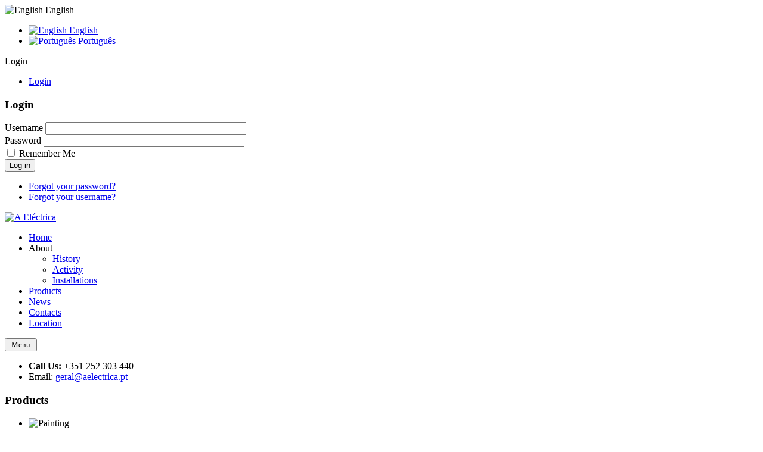

--- FILE ---
content_type: text/html; charset=utf-8
request_url: https://aelectrica.com/index.php/en/preparation-and-treatment/ovens
body_size: 13409
content:
    


<!DOCTYPE html>
<html  lang="en-gb">
<head>
    <base href="https://aelectrica.com/index.php/en/preparation-and-treatment/ovens" />
	<meta http-equiv="content-type" content="text/html; charset=utf-8" />
	<meta name="title" content="Ovens" />
	<meta name="description" content="Ovens.  Read more" />
	<meta name="generator" content="A Eléctrica" />
	<title>Ovens</title>
	<link href="https://aelectrica.com/index.php/en/preparation-and-treatment/ovens" rel="canonical" />
	<link href="/components/com_virtuemart/assets/css/vm-ltr-common.css?vmver=25bf228d" rel="stylesheet" type="text/css" />
	<link href="/components/com_virtuemart/assets/css/vm-ltr-site.css?vmver=25bf228d" rel="stylesheet" type="text/css" />
	<link href="/components/com_virtuemart/assets/css/vm-ltr-reviews.css?vmver=25bf228d" rel="stylesheet" type="text/css" />
	<link href="/components/com_virtuemart/assets/css/facebox.css?vmver=25bf228d" rel="stylesheet" type="text/css" />
	<link href="/templates/sj_revo/asset/bootstrap/css/bootstrap.min.css" rel="stylesheet" type="text/css" />
	<link href="/templates/sj_revo/css/system/sticky.css" rel="stylesheet" type="text/css" />
	<link href="/templates/sj_revo/css/template-blue.css" rel="stylesheet" type="text/css" />
	<link href="/templates/sj_revo/css/system/pattern.css" rel="stylesheet" type="text/css" />
	<link href="/templates/sj_revo/css/your_css.css" rel="stylesheet" type="text/css" />
	<link href="/templates/sj_revo/asset/bootstrap/css/bootstrap-select.css" rel="stylesheet" type="text/css" />
	<link href="/templates/sj_revo/asset/fonts/awesome/css/font-awesome.min.css" rel="stylesheet" type="text/css" />
	<link href="/templates/sj_revo/css/responsive.css" rel="stylesheet" type="text/css" />
	<link href="/templates/sj_revo/css/system/owl.carousel.css" rel="stylesheet" type="text/css" />
	<link href="http://fonts.googleapis.com/css?family=Open+Sans:400,600,400italic&amp;subset=latin,latin-ext" rel="stylesheet" type="text/css" />
	<link href="http://fonts.googleapis.com/css?family=Raleway:300,400,500,600,700,800,900&amp;subset=latin,latin-ext" rel="stylesheet" type="text/css" />
	<link href="/plugins/system/plg_sj_vm_quickview/assets/css/jquery.fancybox.css" rel="stylesheet" type="text/css" />
	<link href="/plugins/system/plg_sj_vm_quickview/assets/css/quickview.css" rel="stylesheet" type="text/css" />
	<link href="/modules/mod_sj_vm_search_pro/assets/css/styles.css" rel="stylesheet" type="text/css" />
	<link href="/modules/mod_sj_flat_menu/assets/css/styles-responsive.css" rel="stylesheet" type="text/css" />
	<link href="/modules/mod_sj_flat_menu/assets/css/styles.css" rel="stylesheet" type="text/css" />
	<link href="/media/mod_languages/css/template.css" rel="stylesheet" type="text/css" />
	<link href="/plugins/system/ytshortcodes/assets/css/shortcodes.css" rel="stylesheet" type="text/css" />
	<link href="https://aelectrica.com/plugins/system/ytshortcodes/assets/css/font-awesome.min.css" rel="stylesheet" type="text/css" />
	<style type="text/css">

			#cookiesck {
				position:fixed;
				left:0;
				right: 0;
				bottom: 0;
				z-index: 99;
				min-height: 30px;
				color: #eeeeee;
				background: rgba(0,0,0,0.5);
				box-shadow: #000 0 0 2px;
				text-align: center;
				font-size: 14px;
				line-height: 14px;
			}
			#cookiesck_text {
				padding: 10px 0;
				display: inline-block;
			}
			#cookiesck_buttons {
				float: right;
			}
			#cookiesck_readmore {
				float:right;
				padding:10px;
				border-radius: 3px;
			}
			#cookiesck_accept{
				float:left;
				padding:10px;
				margin: 1px;
				border-radius: 3px;
				background: #000;
				cursor: pointer;
				-webkit-transition: all 0.2s;
				transition: all 0.2s;
				border: 1px solid #404040;
			}
			#cookiesck_accept:hover{
				font-size: 120%;
			}
		.container{width:1200px}body, .my-account h3.modtitle, .chzn-single, .addtocart-button{font-family:Open Sans}h1,h2,h3, .readmore, .categories-module, .archive-module, .bs-title, .product-price, .sj-vm-filter, .PricesalesPrice, .availability, .item-link, .mc-totalproduct, .mc-totalprice, .shipping, .ltabs-tab, .follow-text, .slideshow, #meganavigator .item-link, #moonavigator .item-link, .wrap_breadcrumbs, .product-field-display, .media-body, .btn-hamburger, .item-deals, .sj-sp-cat, .PricediscountAmount{font-family:Raleway}
	</style>
	<script type="application/json" class="joomla-script-options new">{"csrf.token":"70897c7b6525b1be2e2989e4ede1cb1c","system.paths":{"root":"","base":""},"system.keepalive":{"interval":840000,"uri":"\/index.php\/en\/component\/ajax\/?format=json"}}</script>
	<script src="/media/jui/js/jquery.min.js?ca420779bb38008c81e2b1db6fe871c3" type="text/javascript"></script>
	<script src="/media/jui/js/jquery-noconflict.js?ca420779bb38008c81e2b1db6fe871c3" type="text/javascript"></script>
	<script src="/media/jui/js/jquery-migrate.min.js?ca420779bb38008c81e2b1db6fe871c3" type="text/javascript"></script>
	<script src="/components/com_virtuemart/assets/js/jquery-ui.min.js?vmver=1.9.2" type="text/javascript"></script>
	<script src="/components/com_virtuemart/assets/js/jquery.ui.autocomplete.html.js" type="text/javascript"></script>
	<script src="/components/com_virtuemart/assets/js/jquery.noconflict.js" type="text/javascript" async="async"></script>
	<script src="/components/com_virtuemart/assets/js/vmsite.js?vmver=25bf228d" type="text/javascript"></script>
	<script src="/components/com_virtuemart/assets/js/vmprices.js?vmver=25bf228d" type="text/javascript"></script>
	<script src="/components/com_virtuemart/assets/js/dynupdate.js?vmver=25bf228d" type="text/javascript"></script>
	<script src="/components/com_virtuemart/assets/js/facebox.js?vmver=25bf228d" type="text/javascript" defer="defer"></script>
	<script src="https://aelectrica.com/templates/sj_revo/asset/bootstrap/js/bootstrap.min.js" type="text/javascript"></script>
	<script src="https://aelectrica.com/templates/sj_revo/js/owl.carousel.js" type="text/javascript"></script>
	<script src="https://aelectrica.com/templates/sj_revo/js/sj-custom.js" type="text/javascript"></script>
	<script src="https://aelectrica.com/templates/sj_revo/asset/bootstrap/js/bootstrap-select.js" type="text/javascript"></script>
	<script src="https://aelectrica.com/templates/sj_revo/js/jquery.prettyPhoto.js" type="text/javascript"></script>
	<script src="https://aelectrica.com/templates/sj_revo/js/ytsticky.js" type="text/javascript"></script>
	<script src="https://aelectrica.com/templates/sj_revo/js/yt-script.js" type="text/javascript"></script>
	<script src="https://aelectrica.com/templates/sj_revo/menusys/class/mega/assets/jquery.megamenu.js" type="text/javascript"></script>
	<script src="https://aelectrica.com/templates/sj_revo/menusys/class/common/js/jquery.easing.1.3.js" type="text/javascript"></script>
	<script src="https://aelectrica.com/templates/sj_revo/menusys/class/common/js/gooeymenu.js" type="text/javascript"></script>
	<script src="/plugins/system/plg_sj_vm_quickview/assets/js/jquery.fancybox.js" type="text/javascript"></script>
	<script src="/media/system/js/core.js?ca420779bb38008c81e2b1db6fe871c3" type="text/javascript"></script>
	<!--[if lt IE 9]><script src="/media/system/js/polyfill.event.js?ca420779bb38008c81e2b1db6fe871c3" type="text/javascript"></script><![endif]-->
	<script src="/media/system/js/keepalive.js?ca420779bb38008c81e2b1db6fe871c3" type="text/javascript"></script>
	<script src="https://aelectrica.com/plugins/system/ytshortcodes/assets/js/prettify.js" type="text/javascript"></script>
	<script src="https://aelectrica.com/plugins/system/ytshortcodes/assets/js/shortcodes.js" type="text/javascript"></script>
	<script type="text/javascript">
//<![CDATA[ 
if (typeof Virtuemart === "undefined"){
	Virtuemart = {};}
vmSiteurl = 'https://aelectrica.com/' ;
Virtuemart.vmSiteurl = vmSiteurl;
vmLang = '&lang=en';
Virtuemart.vmLang = vmLang; 
vmLangTag = 'en';
Virtuemart.vmLangTag = vmLangTag;
Itemid = '&Itemid=2141';
Virtuemart.addtocart_popup = "0" ; 
vmCartText = '%2$s x %1$s was added to your cart.' ;
vmCartError = 'There was an error while updating your cart.' ;
usefancy = false; //]]>
jQuery(document).ready(function($){
				$("#cookiesck").remove();
				$("body").append("<div id=\"cookiesck\" data-layout=\"layout1\"/>");
				$("body").append("<div id=\"cookiesck_overlay\" />");
				
				$("#cookiesck").append("<div class=\"inner\"></div>");
				$("#cookiesck > .inner").append("<span id=\"cookiesck_text\">By visiting our website you agree that we are using cookies to ensure you to get the best experience.</span>")
					.append("<span id=\"cookiesck_buttons\"></div>");
				$("#cookiesck_buttons").append("<a class=\"cookiesck_button\" id=\"cookiesck_accept\">I understand !</a>")
					
					.append("<div style=\"clear:both;\"></div>")
					;
		
			function ckSetCookie(c_name,value,exdays) {
				var exdate=new Date();
				exdate.setDate(exdate.getDate() + exdays);
				var c_value=escape(value) + ((exdays==null) ? "" : "; expires="+exdate.toUTCString()) + "; path=/";
				document.cookie=c_name + "=" + c_value;
			}

			function ckReadCookie(name) {
				var nameEQ = name + "=";
				var cooks = document.cookie.split(';');
				for(var i=0;i < cooks.length;i++) {
					var c = cooks[i];
					while (c.charAt(0)==' ') c = c.substring(1,c.length);
						if (c.indexOf(nameEQ) == 0) return c.substring(nameEQ.length,c.length);
					}
				return null;
			}

			var $cookieck = jQuery('#cookiesck');
			var $cookiesck_accept = jQuery('#cookiesck_accept');
			var cookiesck = ckReadCookie('cookiesck');
			$cookieck.hide();
			if(!(cookiesck == "yes")){
				// $cookieck.delay(1000).slideDown('fast'); 
				$cookieck.show(); 

				$cookiesck_accept.click(function(){
					ckSetCookie("cookiesck","yes",365);
					jQuery.post('https://aelectrica.com/index.php/en/preparation-and-treatment/ovens', 'set_cookie=1', function(){});
					$cookieck.slideUp('slow');
				});
			} 
		});
		
	</script>
	<script type="text/javascript">var TMPL_NAME = "sj_revo";var TMPL_COOKIE = ["bgimage","themecolor","templateLayout","menustyle","activeNotice","typelayout"];</script>


    <meta name="HandheldFriendly" content="true"/>
    <meta name="format-detection" content="telephone=no">
    <meta name="apple-mobile-web-app-capable" content="YES" />

    <!-- META FOR IOS & HANDHELD -->
            <meta name="viewport" content="width=device-width, initial-scale=1.0, user-scalable=yes"/>
    
    <!-- LINK FOR FAVICON -->
            <link rel="icon" type="image/x-icon" href="/images/favicon.ico" />
    
    
    <!--For param enableGoogleAnalytics-->
    <script type="text/javascript">
        var _gaq = _gaq || [];
        _gaq.push(["_setAccount", "UA-26785059-1"]);
        _gaq.push(["_trackPageview"]);
        (function() {
        var ga = document.createElement("script"); ga.type = "text/javascript"; ga.async = true;
        ga.src = ("https:" == document.location.protocol ? "https://ssl" : "http://www") + ".google-analytics.com/ga.js";
        var s = document.getElementsByTagName("script")[0]; s.parentNode.insertBefore(ga, s);
        })();
    </script>


</head>


<body id="bd" class="home-layout2 res" >
    
    		<div class="loader-content">
			<div id="loader">
				<div class="dot"></div><div class="dot"></div><div class="dot"></div><div class="dot"></div><div class="dot"></div><div class="dot"></div><div class="dot"></div><div class="dot"></div>
          </div>
       </div>
	       <div id="yt_wrapper" class="layout-wide">

        <section id="yt_header_top" class="block">                        <div class="container">
                            <div class="row">
                            		<div id="content_top2"  class="col-sm-12" >
			    	
	<div  class="module blank languages-top " >
	    	    <div class="modcontent clearfix">
			<div class="mod-languages blank languages-top">


        <a class="dropdown-toggle"  >
                                                                        <img src="/media/mod_languages/images/en.gif" alt="English" title="English" />                        English                                                                                        <i class="fa fa-angle-down" aria-hidden="true"></i>
        </a>
        <ul class="dropdown-menu " >
                                    <li class="lang-active" >
                    <a href="/index.php/en/preparation-and-treatment/ovens">
                                                    <img src="/media/mod_languages/images/en.gif" alt="English" title="English" />                            English                                            </a>
                </li>
                                                <li class="" >
                    <a href="/index.php/pt/">
                                                    <img src="/media/mod_languages/images/pt_pt.gif" alt="Português" title="Português" />                            Português                                            </a>
                </li>
                            </ul>


</div>

<script type="text/javascript">
jQuery(document).ready(function($) {
    var ua = navigator.userAgent,
    _device = (ua.match(/iPad/i)||ua.match(/iPhone/i)||ua.match(/iPod/i)) ? "smartphone" : "desktop";

    if(_device == "desktop") {
        $(".mod-languages").bind('hover', function() {
            $(this).children(".dropdown-toggle").addClass(function(){
                if($(this).hasClass("open")){
                    $(this).removeClass("open");
                    return "";
                }
                return "open";
            });
           $(this).stop().children(".dropdown-menu").slideToggle('300');
        });
    }else{
        $('.mod-languages .dropdown-toggle').bind('touchstart', function(){
            $('.mod-languages .dropdown-menu').toggle();
        });
    }
});
</script>
	    </div>
	</div>
    <div class="module mod-login">

	<a class="dropdown-toggle">
		<i class="fa fa-lock" aria-hidden="true"></i>
		Login		<i class="fa fa-angle-down" aria-hidden="true"></i>
	</a>
	<ul class="yt-loginform dropdown-menu">
        <li class="yt-login">
		
		<a class="login-switch" data-toggle="modal" href="#myLogin" title="Login">
		  Login		</a>
		
        </li>
	
        
    </ul>
	<div id="myLogin" class="modal fade" tabindex="-1" role="dialog"  aria-hidden="true">
			<div class="modal-dialog">
				<div class="modal-content">
					<h3 class="title">Login  </h3>
					<form action="/index.php/en/preparation-and-treatment/ovens" method="post" id="login-form" >
												<div class="userdata">
							<div id="form-login-username" class="form-group">
								<label for="modlgn-username">Username</label>
								<input id="modlgn-username" type="text" name="username" class="inputbox"  size="40" />
							</div>
							<div id="form-login-password" class="form-group">
								<label for="modlgn-passwd">Password</label>
								<input id="modlgn-passwd" type="password" name="password" class="inputbox" size="40"  />
							</div>
							
							<div id="form-login-remember" class="form-group ">
								<input id="modlgn-remember" type="checkbox" name="remember" value="1"/>
								<label for="modlgn-remember" class="control-label">Remember Me</label> 
							</div>
							
							
							<div id="form-login-submit" class="control-group">
								<div class="controls">
									<button type="submit" tabindex="3" name="Submit" class="button">Log in</button>
								</div>
							</div>
							
							<input type="hidden" name="option" value="com_users" />
							<input type="hidden" name="task" value="user.login" />
							<input type="hidden" name="return" value="aHR0cHM6Ly9hZWxlY3RyaWNhLmNvbS9pbmRleC5waHAvZW4vcHJlcGFyYXRpb24tYW5kLXRyZWF0bWVudC9vdmVucw==" />
							<input type="hidden" name="70897c7b6525b1be2e2989e4ede1cb1c" value="1" />						</div>
						<ul class="listinline listlogin">
							<li>
								<a href="/index.php/en/my-account?view=reset">
								Forgot your password?</a>
							</li>
							<li>
								<a href="/index.php/en/my-account?view=remind">
								Forgot your username?</a>
							</li>
							
						</ul>
												
					</form>
		
				
				</div>
			</div>
		</div>
</div>
<script type="text/javascript">
jQuery(document).ready(function($) {
    var ua = navigator.userAgent,
    _device = (ua.match(/iPad/i)||ua.match(/iPhone/i)||ua.match(/iPod/i)) ? "smartphone" : "desktop";

    if(_device == "desktop") {
        $(".mod-login").bind('hover', function() {
            $(this).children(".dropdown-toggle").addClass(function(){
                if($(this).hasClass("open")){
                    $(this).removeClass("open");
                    return "";
                }
                return "open";
            });
            $(this).stop().children(".dropdown-menu").slideToggle('300');
        });
    }else{
        $('.mod-login .dropdown-toggle').bind('touchstart', function(){
            $('.mod-login .dropdown-menu').toggle();
        });
    }
});
</script>
		</div>
		                            </div>
                        </div>

                    </section>            <section id="yt_header_center" class="block">                        <div class="container">
                            <div class="row">
                            		<div id="yt_logo" class="col-lg-2 col-md-12 col-xs-12"  >
						
			<a class="logo" href="https://aelectrica.com/" title="A Eléctrica" >
				<span></span>
				<img data-placeholder="no" src="https://aelectrica.com/images/logos/logo.png" alt="A Eléctrica" style="width:271px;height:89px;"/>
			</a>
           
                </div>
				<div id="yt_mainmenu" class="col-lg-7  col-md-9 col-sm-12 col-xs-12"  >
			<ul id="meganavigator" class="clearfix navi "><li class="level1 first ">
	<a title="Home" class="level1 first  item-link" href="https://aelectrica.com/"><span class="menu-title">Home</span></a>	
	</li>

<li class="level1 havechild ">
	<div title="About" class="level1 havechild  item-link separator"><span class="menu-title">About</span></div>	
			<!-- open mega-content div -->
		<div class="level2 menu mega-content" >
			<div class="mega-content-inner clearfix" >
			
				
									<div class="mega-col first one" >
						<ul class="subnavi level2"><li class="level2 first ">
	<a title="History" class="level2 first  item-link" href="/index.php/en/about-us/history"><span class="menu-title">History</span></a>	
	</li>

<li class="level2 ">
	<a title="Activity" class="level2  item-link" href="/index.php/en/about-us/activity"><span class="menu-title">Activity</span></a>	
	</li>

<li class="level2 last ">
	<a title="Installations" class="level2 last  item-link" href="/index.php/en/about-us/installations"><span class="menu-title">Installations</span></a>	
	</li>

</ul>					</div>
							
		</div>
	</div>
		</li>

<li class="level1 ">
	<a title="Products" class="level1  item-link" href="/index.php/en/products"><span class="menu-title">Products</span></a>	
	</li>

<li class="level1 ">
	<a title="News" class="level1  item-link" href="/index.php/en/news"><span class="menu-title">News</span></a>	
	</li>

<li class="level1 ">
	<a title="Contacts" class="level1  item-link" href="/index.php/en/contacts"><span class="menu-title">Contacts</span></a>	
	</li>

<li class="level1 last ">
	<a title="Location" class="level1 last  item-link" href="/index.php/en/location"><span class="menu-title">Location</span></a>	
	</li>

</ul><button class='btn-hamburger js-slideout-toggle hidden-lg' type='button'>
                <i class='fa fa-bars'></i> &nbsp;Menu&nbsp;
        </button>	<script type="text/javascript">
						gooeymenu.setup({id:'meganavigator', fx:'swing'})
				jQuery(function($){
            $('#meganavigator').megamenu({ 
            	'wrap':'#yt_menuwrap .container',
            	'easing': 'easeInOutCirc',
				'mm_timeout': '250',
				'justify':'left'
            });
	    });
		
	</script>
	        </div>
				<div id="content_top4"  class="col-lg-3 col-md-3 hidden-sm hidden-xs" >
			    	
	<div  class="module  phone-mail " >
	    	    <div class="modcontent clearfix">
			
<ul>
<li><strong class="title-phone">Call Us: </strong> +351 252 303 440</li>
<li><span class="title-mail">Email: </span><a href="/cdn-cgi/l/email-protection#05626077646945646069606671776c66642b7571"><span class="__cf_email__" data-cfemail="c7a0a2b5a6ab87a6a2aba2a4b3b5aea4a6e9b7b3">[email&#160;protected]</span></a></li>
</ul>
	    </div>
	</div>
    
		</div>
		                            </div>
                        </div>

                    </section>            <section id="yt_header_bottom" class="block">                        <div class="container">
                            <div class="row">
                            		<div id="content_top3"  class="col-lg-3 col-md-4 col-xs-12" >
			    	
	<div  class="module sjflatmenu vertical-menu " >
	    						<h3 class="modtitle">
			<span>
			Products			</span>
			</h3>
				    	    <div class="modcontent clearfix">
			

			<!--[if lt IE 9]><ul class="sj-flat-menu flyout-menu vertical lt-ie9 " id="sj_flat_menu_9498064061768634959"><![endif]-->
			<!--[if IE 9]><ul class="sj-flat-menu flyout-menu vertical" id="sj_flat_menu_9498064061768634959"><![endif]-->
			<!--[if gt IE 9]><!--><ul class="sj-flat-menu flyout-menu vertical" id="sj_flat_menu_9498064061768634959"><!--<![endif]-->
            <li ><div class='fm-item '><div class='fm-button' ><img class='fm-icon'  alt='Painting' src='https://aelectrica.com/modules/mod_sj_flat_menu/assets/images/icon_active.png'/></div><div class='fm-link' ><a class='magamenu-title'  href=''>Painting</a><a class='megamenu-icon' ></a></div></div><div  class='fm-container direction-left '><ul><li ><div class='fm-item '><div class='fm-button' ></div><div class='fm-link' ><a class='magamenu-title'  href='/index.php/en/painting/powder-painting-installations'>Powder Painting installations</a><a class='megamenu-icon' ></a></div></div></li><li ><div class='fm-item '><div class='fm-button' ></div><div class='fm-link' ><a class='magamenu-title'  href='/index.php/en/painting/liquid-painting-installations'>Liquid painting installations</a><a class='megamenu-icon' ></a></div></div></li><li ><div class='fm-item '><div class='fm-button' ></div><div class='fm-link' ><a class='magamenu-title'  href='/index.php/en/painting/powder-coating-booths'>Powder coating booths</a><a class='megamenu-icon' ></a></div></div></li><li ><div class='fm-item '><div class='fm-button' ></div><div class='fm-link' ><a class='magamenu-title'  href='/index.php/en/painting/liquid-paint-booths'>Liquid paint booths</a><a class='megamenu-icon' ></a></div></div></li><li ><div class='fm-item '><div class='fm-button' ></div><div class='fm-link' ><a class='magamenu-title'  href='/index.php/en/painting/painting-and-drying-cabins'>Painting and drying cabins</a><a class='megamenu-icon' ></a></div></div></li></ul></div></li><li ><div class='fm-item '><div class='fm-button' ><img class='fm-icon'  alt='Drying' src='https://aelectrica.com/modules/mod_sj_flat_menu/assets/images/icon_active.png'/></div><div class='fm-link' ><a class='magamenu-title'  href=''>Drying</a><a class='megamenu-icon' ></a></div></div><div  class='fm-container direction-left '><ul><li ><div class='fm-item '><div class='fm-button' ></div><div class='fm-link' ><a class='magamenu-title'  href='/index.php/en/drying/drying-and-polymerization-ovens'>Drying and polymerization ovens</a><a class='megamenu-icon' ></a></div></div></li><li ><div class='fm-item '><div class='fm-button' ></div><div class='fm-link' ><a class='magamenu-title'  href='/index.php/en/drying/drying-and-polymerization-tunnels'>Drying and polymerization tunnels</a><a class='megamenu-icon' ></a></div></div></li></ul></div></li><li ><div class='fm-item '><div class='fm-button' ><img class='fm-icon'  alt='Preparation and treatment' src='https://aelectrica.com/modules/mod_sj_flat_menu/assets/images/icon_active.png'/></div><div class='fm-link' ><a class='magamenu-title'  href=''>Preparation and treatment</a><a class='megamenu-icon' ></a></div></div><div  class='fm-container direction-left '><ul><li ><div class='fm-item '><div class='fm-button' ></div><div class='fm-link' ><a class='magamenu-title'  href='/index.php/en/preparation-and-treatment/degreasing-machines'>Degreasing Machines</a><a class='megamenu-icon' ></a></div></div></li><li ><div class='fm-item '><div class='fm-button' ></div><div class='fm-link' ><a class='magamenu-title'  href='/index.php/en/preparation-and-treatment/blasting-booths'>Blasting Booths </a><a class='megamenu-icon' ></a></div></div></li><li  class=" fm-active "  ><div class='fm-item '><div class='fm-button' ></div><div class='fm-link' ><a class='magamenu-title'  href='/index.php/en/preparation-and-treatment/ovens'>Ovens</a><a class='megamenu-icon' ></a></div></div></li></ul></div></li><li ><div class='fm-item '><div class='fm-button' ><img class='fm-icon'  alt='Add-ons' src='https://aelectrica.com/modules/mod_sj_flat_menu/assets/images/icon_active.png'/></div><div class='fm-link' ><a class='magamenu-title'  href=''>Add-ons</a><a class='megamenu-icon' ></a></div></div><div  class='fm-container direction-left '><ul><li ><div class='fm-item '><div class='fm-button' ></div><div class='fm-link' ><a class='magamenu-title'  href='/index.php/en/add-ons/air-and-ground-conveyors'>Ground and aerial conveyors</a><a class='megamenu-icon' ></a></div></div></li><li ><div class='fm-item '><div class='fm-button' ></div><div class='fm-link' ><a class='magamenu-title'  href='/index.php/en/add-ons/soundproofing-booths'>Soundproofing booths</a><a class='megamenu-icon' ></a></div></div></li><li ><div class='fm-item '><div class='fm-button' ></div><div class='fm-link' ><a class='magamenu-title'  href='/index.php/en/add-ons/centrifugal-pumps'>Centrifugal pumps</a><a class='megamenu-icon' ></a></div></div></li><li ><div class='fm-item '><div class='fm-button' ></div><div class='fm-link' ><a class='magamenu-title'  href='/index.php/en/add-ons/filters'>Filters</a><a class='megamenu-icon' ></a></div></div></li></ul></div>    </li>
</ul>
	
<script data-cfasync="false" src="/cdn-cgi/scripts/5c5dd728/cloudflare-static/email-decode.min.js"></script><script type="text/javascript">
//<![CDATA[
jQuery(document).ready(function($){
	;(function(element){
		
		$element = $(element);
		
		$('li:first-child',$element).addClass("fm-first");
		$('li:last-child',$element).addClass("fm-last");
		$('.fm-container',$element).each(function(){
			$('ul > li',$(this)).eq(0).addClass("fm-first");
			$('ul > li:last-child',$(this)).addClass("fm-last");
		});
		if($('li.fm-active ',$element).length > 0){
			$('li.fm-active ',$element).parents($('li',$element)).addClass('fm-active');
		}
		
		
		
				$element.find(".fm-item").click(function(){
            
			var li = $(this).parent();
			if(!li.hasClass("fm-opened")){
				var fl_openedLi = li.parent().children(".fm-opened");
				var ul = li.children(".fm-container");
				if(ul.length > 0) {
										fl_openedLi.children(".fm-container").hide(300);
										fl_openedLi.removeClass("fm-opened");
					fl_openedLi.children(".fm-item").children(".fm-button").children("img").attr("src", "https://aelectrica.com/modules/mod_sj_flat_menu/assets/images/icon_active.png");
					li.addClass("fm-opened");
					li.children(".fm-item").children(".fm-button").children("img").attr("src", "https://aelectrica.com/modules/mod_sj_flat_menu/assets/images/icon_active.png");
										ul.show(300);
									}
			}else{
								li.children(".fm-container").hide(300);
								li.removeClass("fm-opened");
				li.children(".fm-item").children(".fm-button").children("img").attr("src", "https://aelectrica.com/modules/mod_sj_flat_menu/assets/images/icon_active.png");
			}
			//return false;
		});
		
			
	
		
		
	})('#sj_flat_menu_9498064061768634959');
});
//]]>

//<![CDATA[
	var responsiveflagMenu = false;
	jQuery(document).ready(function(){
		responsiveMenu();
		jQuery(window).resize(responsiveMenu);
			
	});

		
	// check resolution
	function responsiveMenu(){
	   if (jQuery(document).width() <= 768 && responsiveflagMenu == false)
		{
			mobileInit();
			responsiveflagMenu = true;
		}
		else if (jQuery(document).width() >= 769)
		{
			desktopInit()
			responsiveflagMenu = false;
		}
	}
	
	// change the menu display at different resolutions
	function desktopInit(){
		jQuery('.home-layout2.homepage .vertical-menu .modcontent').show();
	}
	
	function mobileInit() {
		jQuery('.homepage .vertical-menu .modcontent').hide();
		jQuery('.vertical-menu').unbind('click').bind('click', function(){
			jQuery(this).toggleClass('active').parent().find('.vertical-menu .modcontent').stop().slideToggle('medium');
		});
	}
//]]>
</script>
	    </div>
	</div>
    
		</div>
				<div id="search"  class="col-sm-9" >
			    	
	<div  class="module vm-search " >
	    	    <div class="modcontent clearfix">
			

<form method="get" action="/index.php/en/preparation-and-treatment/ovens/search">
<div id="sj-search-pro788" class="sj-search-pro-wrapper">
	<div id="search788" class="search input-group">
	    		<div class="select_category filter_type ">
			<select class="no-border" name="virtuemart_category_id">
				<option value="0">All Category</option>
								<option value="74" >
					Centrifugal pumps				</option>
		        				<option value="94" >
					Drying and polymerization ovens				</option>
		        				<option value="92" >
					Liquid paint booths				</option>
		        				<option value="91" >
					Liquid painting installations				</option>
		        				<option value="93" >
					Painting and drying cabins				</option>
		        				<option value="75" >
					Soundproof booths				</option>
		        				<option value="89" >
					Filters				</option>
		        				<option value="76" >
					Powder coating booths				</option>
		        				<option value="78" >
					POWDER PAINTING INSTALATIONS				</option>
		        				<option value="79" >
					Degreasing Machines				</option>
		        				<option value="81" >
					Overhead and ground conveyors				</option>
		        				<option value="83" >
					Drying and polymerization tunnels				</option>
		        				<option value="85" selected='selected'>
					Ovens				</option>
		        				<option value="87" >
					Blasting Booths 				</option>
		        			</select>
		</div>
			
	    <input class="autosearch-input form-control" type="text" size="50" autocomplete="off" placeholder="Search entire store here..." name="keyword" value="">
	    <span class="input-group-btn">
			<button type="submit" class="button-search btn btn-default btn-lg" name="submit_search"><i class="icon-search"></i></button>
		</span>
	</div>
		<input type="hidden" name="limitstart" value="0" />
		<input type="hidden" name="option" value="com_virtuemart" />
		<input type="hidden" name="view" value="category" />
</div>
</form>


<script type="text/javascript">
// Autocomplete */

(function($) {
	$.fn.SjSearchautocomplete = function(option) {
		return this.each(function() {
			this.timer = null;
			this.items = new Array();
	
			$.extend(this, option);
	
			$(this).attr('autocomplete', 'off');
			
			// Focus
			$(this).on('focus', function() {
				this.request();
			});
			
			// Blur
			$(this).on('blur', function() {
				setTimeout(function(object) {
					object.hide();
				}, 200, this);				
			});
			
			// Keydown
			$(this).on('keydown', function(event) {
				switch(event.keyCode) {
					case 27: // escape
						this.hide();
						break;
					default:
						this.request();
						break;
				}				
			});
			
			// Click
			this.click = function(event) {
				event.preventDefault();
	
				value = $(event.target).parent().attr('data-value');
	
				if (value && this.items[value]) {
					this.select(this.items[value]);
				}
			}
			
			// Show
			this.show = function() {
				var pos = $(this).position();
	
				$(this).siblings('ul.dropdown-menu-sj').css({
					top: pos.top + $(this).outerHeight(),
					left: pos.left
				});
	
				$(this).siblings('ul.dropdown-menu-sj').show();
			}
			
			// Hide
			this.hide = function() {
				$(this).siblings('ul.dropdown-menu-sj').hide();
			}		
			
			// Request
			this.request = function() {
				clearTimeout(this.timer);
		
				this.timer = setTimeout(function(object) {
					object.source($(object).val(), $.proxy(object.response, object));
				}, 200, this);
			}
			
			// Response
			this.response = function(json) {
				html = '';
	
				if (json.length) {
					for (i = 0; i < json.length; i++) {
						this.items[json[i]['value']] = json[i];
					}
	
					for (i = 0; i < json.length; i++) {
						if (!json[i]['category']) {
						html += '<li class="media" data-value="' + json[i]['value'] + '" title="' + json[i]['label'] + '">';
						if(json[i]['image'] && json[i]['show_image'] && json[i]['show_image'] == 1 ) {
							html += '	<a class="media-left" href="' + json[i]['link'] + '">' + json[i]['image'] + '</a>';	
						}
						
						html += '<div class="media-body">';	
						html += '<a href="' + json[i]['link'] + '" title="' + json[i]['label'] + '"><span>' +json[i]['cate_name']+ ' > ' + json[i]['label'] + '</span></a>';
						if(json[i]['salesPrice'] && json[i]['show_price'] && json[i]['show_price'] == 1){
							html += '	<div class="box-price">';
							if (!json[i]['Discount']) {
								html += json[i]['salesPrice'];
							} else {
								html +=  json[i]['salesPrice']+' '+json[i]['Discount']+'' ;
							}
							html += '	</div>';
						}
						html += '</div></li>';
						html += '<li class="clearfix"></li>';
						}
					}
	
					// Get all the ones with a categories
					// var category = new Array();
	
					// for (i = 0; i < json.length; i++) {
						// if (json[i]['category']) {
							// if (!category[json[i]['category']]) {
								// category[json[i]['category']] = new Array();
								// category[json[i]['category']]['name'] = json[i]['category'];
								// category[json[i]['category']]['item'] = new Array();
							// }
	
							// category[json[i]['category']]['item'].push(json[i]);
						// }
					// }
	
					// for (i in category) {
						// html += '<li class="dropdown-header">' + category[i]['name'] + '</li>';
	
						// for (j = 0; j < category[i]['item'].length; j++) {
							// html += '<li data-value="' + category[i]['item'][j]['value'] + '"><a href="#">&nbsp;&nbsp;&nbsp;' + category[i]['item'][j]['label'] + '</a></li>';
						// }
					// }
				}
	
				if (html) {
					this.show();
				} else {
					this.hide();
				}
	
				$(this).siblings('ul.dropdown-menu-sj').html(html);
			}
			
			$(this).after('<ul class="dropdown-menu-sj"></ul>');
			
		});
	}
})(window.jQuery);

jQuery(document).ready(function($) {
	var selector = '#search788';
	var total = 0;
	var character = 3;
	var showimage = 1;
	var showprice = 1;
	var $_ajax_url = 'https://aelectrica.com/index.php/en/preparation-and-treatment/ovens';
	
	$(selector).find('input[name=\'keyword\']').SjSearchautocomplete({
		delay: 200,
		source: function(request, response) {
			var category_id = $(".select_category select[name=\"virtuemart_category_id\"]").first().val();
			
			if(typeof(category_id) == 'undefined')
				category_id = 0;
			var limit = 5;
			if(request.length >= character){
				$.ajax({
					type: 'POST',
					url: $_ajax_url,
					data: {
						is_ajax_searchpro: 1,
						search_module_id: 788,
						search_category_id : category_id,
						search_name : encodeURIComponent(request)
					},
					dataType: 'json',
					success: function(json) {		
						response($.map(json, function(item) {
							total = 0;
							if(item.total){
								total = item.total;
							}
							
							return {
								salesPrice		: item.salesPrice,
								Discount 		: item.Discount,
								label			: item.name,
								cate_name		: item.category_name,
								image			: item.image,
								link			: item.link,
								show_price		: showprice,
								show_image		: showimage,			
								value			: item.product_id,
							}
						}));
					}
				});
			}	
		},
	});
});

</script>	    </div>
	</div>
    
		</div>
		                            </div>
                        </div>

                    </section>            <section id="content" class="    no-left no-right  block com_virtuemart">
                        <div  class="container">
                            <div  class="row">
                                <div id="content_main" class=" col-xs-12">			<div id="system-message-container">
	</div>

                <div id="yt_component">
              <div class="category-view"> <div class="browse-view">

<h1 class="cate-title">Ovens</h1>

</div> <!-- end of orderby-displaynumber -->




		<div class="row">
			<div class="product vm-col vm-col-4 vertical-separator">
		<div class="spacer product-container">
			<div class="vm-product-media-container">
				<a title="Pyrolysis Ovens" href="/index.php/en/preparation-and-treatment/ovens/pyrolysis-ovens-detail">
					<img src="/images/stories/virtuemart/product/resized/C3-FP01_270x270.jpg" alt="C3-FP01" class="browseProductImage" />				</a>
							</div>
			<div class="vm-product-rating-container">
							</div>
			<div class="group-title-des vm-product-descr-container-1">
				<h2><a href="/index.php/en/preparation-and-treatment/ovens/pyrolysis-ovens-detail" >Pyrolysis Ovens</a></h2>
								<p class="product_s_desc">
					Post-combustion pyrolysis furnaces for volatile oxidation.
Furnaces for thermal stripping of parts, for recovery of badly painted parts.
Furnaces for removal of liquid and powder paint in racks and supports of paint line parts.
Ovens to remove impregnation varnish and stators and rotors of ...									</p>
							</div>


						<div class="group-price vm3pr-0"> <div class="product-price" id="productPrice104">
	<div class="PricesalesPrice vm-nodisplay"><span class="vm-price-desc"></span><span class="PricesalesPrice"></span></div>		<a class="ask-a-question bold" href="/index.php/en/preparation-and-treatment/ovens/pyrolysis-ovens-detail/askquestion?tmpl=component" rel="nofollow" >Call for price</a>
		</div>

				<div class="clear"></div>
			</div>
						<div class="group-addtocart vm3pr-0"> 	<div class="addtocart-area">
		<form method="post" class="product js-recalculate" action="/index.php/en/preparation-and-treatment/ovens">
			<div class="vm-customfields-wrap">
							</div>			
							<input type="hidden" name="option" value="com_virtuemart"/>
			<input type="hidden" name="view" value="cart"/>
			<input type="hidden" name="virtuemart_product_id[]" value="104"/>
			<input type="hidden" name="pname" value="Pyrolysis Ovens"/>
			<input type="hidden" name="pid" value="104"/>
			<input type="hidden" name="Itemid" value="2141"/>		</form>

	</div>

			</div>
				</div>
	</div>

		<div class="product vm-col vm-col-4 vertical-separator">
		<div class="spacer product-container">
			<div class="vm-product-media-container">
				<a title="Treatment Ovens" href="/index.php/en/preparation-and-treatment/ovens/forno-de-tratamento-detail">
					<img src="/images/stories/virtuemart/product/resized/C3-FP02_270x270.png" alt="C3-FP02" class="browseProductImage" />				</a>
							</div>
			<div class="vm-product-rating-container">
							</div>
			<div class="group-title-des vm-product-descr-container-1">
				<h2><a href="/index.php/en/preparation-and-treatment/ovens/forno-de-tratamento-detail" >Treatment Ovens</a></h2>
								<p class="product_s_desc">
					Furnaces for heat treatment (tempering and annealing)
Ovens for temperatures up to 600 ° C									</p>
							</div>


						<div class="group-price vm3pr-0"> <div class="product-price" id="productPrice124">
	<div class="PricesalesPrice vm-nodisplay"><span class="vm-price-desc"></span><span class="PricesalesPrice"></span></div>		<a class="ask-a-question bold" href="/index.php/en/preparation-and-treatment/ovens/forno-de-tratamento-detail/askquestion?tmpl=component" rel="nofollow" >Call for price</a>
		</div>

				<div class="clear"></div>
			</div>
						<div class="group-addtocart vm3pr-0"> 	<div class="addtocart-area">
		<form method="post" class="product js-recalculate" action="/index.php/en/preparation-and-treatment/ovens">
			<div class="vm-customfields-wrap">
							</div>			
							<input type="hidden" name="option" value="com_virtuemart"/>
			<input type="hidden" name="view" value="cart"/>
			<input type="hidden" name="virtuemart_product_id[]" value="124"/>
			<input type="hidden" name="pname" value="Treatment Ovens"/>
			<input type="hidden" name="pid" value="124"/>
			<input type="hidden" name="Itemid" value="2141"/>		</form>

	</div>

			</div>
				</div>
	</div>

		<div class="product vm-col vm-col-4 vertical-separator">
		<div class="spacer product-container">
			<div class="vm-product-media-container">
				<a title="Impregnation Machine" href="/index.php/en/preparation-and-treatment/ovens/máquina-impregnação-gotejamento-detail">
					<img src="/images/stories/virtuemart/product/resized/C3-FP03_270x270.jpg" alt="C3-FP03" class="browseProductImage" />				</a>
							</div>
			<div class="vm-product-rating-container">
							</div>
			<div class="group-title-des vm-product-descr-container-1">
				<h2><a href="/index.php/en/preparation-and-treatment/ovens/máquina-impregnação-gotejamento-detail" >Impregnation Machine</a></h2>
								<p class="product_s_desc">
					Machinery for impregnating resin in electric motors
Machines for special applications									</p>
							</div>


						<div class="group-price vm3pr-0"> <div class="product-price" id="productPrice125">
	<div class="PricesalesPrice vm-nodisplay"><span class="vm-price-desc"></span><span class="PricesalesPrice"></span></div>		<a class="ask-a-question bold" href="/index.php/en/preparation-and-treatment/ovens/máquina-impregnação-gotejamento-detail/askquestion?tmpl=component" rel="nofollow" >Call for price</a>
		</div>

				<div class="clear"></div>
			</div>
						<div class="group-addtocart vm3pr-0"> 	<div class="addtocart-area">
		<form method="post" class="product js-recalculate" action="/index.php/en/preparation-and-treatment/ovens">
			<div class="vm-customfields-wrap">
							</div>			
							<input type="hidden" name="option" value="com_virtuemart"/>
			<input type="hidden" name="view" value="cart"/>
			<input type="hidden" name="virtuemart_product_id[]" value="125"/>
			<input type="hidden" name="pname" value="Impregnation Machine"/>
			<input type="hidden" name="pid" value="125"/>
			<input type="hidden" name="Itemid" value="2141"/>		</form>

	</div>

			</div>
				</div>
	</div>

	    <div class="clear"></div>
  </div>
      	


	</div> <!-- end of orderby-displaynumber -->
		<div class="vm-pagination vm-pagination-bottom"><span class="vm-page-counter"></span></div>
		
</div>

</div>

<!-- end browse-view --><script id="vm.countryState_js" type="text/javascript">//<![CDATA[ 
jQuery(document).ready( function($) {
			$("#virtuemart_country_id_field").vm2front("list",{dest : "#virtuemart_state_id_field",ids : "",prefiks : ""});
		}); //]]>
</script><script id="vm.countryStateshipto__js" type="text/javascript">//<![CDATA[ 
jQuery(document).ready( function($) {
			$("#shipto_virtuemart_country_id_field").vm2front("list",{dest : "#shipto_virtuemart_state_id_field",ids : "",prefiks : "shipto_"});
		}); //]]>
</script><script id="ready.vmprices_js" type="text/javascript">//<![CDATA[ 
jQuery(document).ready(function($) {

		Virtuemart.product($("form.product"));
}); //]]>
</script><script id="updDynamicListeners_js" type="text/javascript">//<![CDATA[ 
jQuery(document).ready(function() { // GALT: Start listening for dynamic content update.
	// If template is aware of dynamic update and provided a variable let's
	// set-up the event listeners.
	//if (Virtuemart.container)
		Virtuemart.updateDynamicUpdateListeners();

}); //]]>
</script><script id="vm.hover_js" type="text/javascript">//<![CDATA[ 
jQuery(document).ready(function () {
    jQuery('.orderlistcontainer').hover(
        function() { jQuery(this).find('.orderlist').stop().show()},
        function() { jQuery(this).find('.orderlist').stop().hide()}
    )
	
	// Click Button
	function display(view) {
		jQuery('.browse-view .row').removeClass('vm-list vm-grid').addClass(view);
		jQuery('.icon-list-grid .vm-view').removeClass('active');
		if(view == 'vm-list') {
			jQuery('.browse-view .product').addClass('col-lg-12');
			jQuery('.products-list .product .vm-product-media-container').addClass('col-md-4');
			jQuery('.products-list .product .product-info').addClass('col-md-8');
			jQuery('.icon-list-grid .' + view).addClass('active');
		}else{
			jQuery('.browse-view .product').removeClass('col-lg-12');
			jQuery('.products-list .product .vm-product-media-container').removeClass('col-md-4');
			jQuery('.products-list .product .product-info').removeClass('col-md-8');
			jQuery('.icon-list-grid .' + view).addClass('active');
		}
	}
		
    jQuery('.vm-view-list .vm-view').each(function() {
        var ua = navigator.userAgent,
        event = (ua.match(/iPad/i)) ? 'touchstart' : 'click';
        jQuery(this).bind(event, function() {
            jQuery(this).addClass(function() {
                if(jQuery(this).hasClass('active')) return '';
                return 'active';
            });
            jQuery(this).siblings('.vm-view').removeClass('active');
			catalog_mode = jQuery(this).data('view');
			display(catalog_mode);
			
        });

    });
}); //]]>
</script><script id="popups_js" type="text/javascript">//<![CDATA[ 
jQuery(document).ready(function($) {
		
    		$('a.ask-a-question, a.printModal, a.recommened-to-friend, a.manuModal').click(function(event){
		      event.preventDefault();
		      $.facebox({
		        ajax: $(this).attr('href'),
		        rev: 'iframe|550|550'
		        });
		      });
    		
	}); //]]>
</script>
        </div>
		</div><aside id="content_left" class="col-md-3 col-sm-12 col-xs-12 hidden"></aside><aside id="content_right" class="col-md-3 col-xs-12 hidden"></aside>                            </div >
                        </div >

                    </section>                    <section id="yt_spotlight3" class="block">                        <div class="container">
                            <div class="row">
                            		<div id="content_main8"  class="col-sm-12" >
			    	
	<div  class="module brand " >
	    	    <div class="modcontent clearfix">
			
<table>
<tbody>
<tr>
<td><a href="/index.php/pt/ficha-de-projeto"><img src="/images/barra_financiamento_2025.jpg" alt="barra financiamento 2025" /></a></td>
</tr>
</tbody>
</table>
<p></p>
	    </div>
	</div>
        	
	<div  class="module mod-menu-bottom " >
	    	    <div class="modcontent clearfix">
			
<ul class="menu">
<li class="item"><a title="" href="/index.php/en/terms-of-service">Service Terms</a></li>
<li class="item"><a title="" href="/index.php/en/testimonial2">Privacy policy</a></li>
<li class="item"><a title="" href="/index.php/en/quality-policy">Quality Policy</a></li>
<li class="item"><a title="" href="/index.php/en/project-sheet">PROJECT SHEET</a></li>
<li class="item"><a title="" href="https://www.livroreclamacoes.pt/inicio">Complaint book</a></li>
<li class="item"><a title="" href="/index.php/en/arbitration-center">Arbitration center</a></li>
</ul>
	    </div>
	</div>
    
		</div>
		                            </div>
                        </div>

                    </section>            <footer id="yt_footer" class="block">                        <div class="container">
                            <div class="row">
                            		<div id="yt_copyright" class="col-sm-12"  >
					
       
		
	
					<div class="copyright">
				Copyright © 2026 A Eléctrica, Lda			</div>
				
		<!-- 
        You CAN NOT remove (or unreadable) those links without permission. Removing the link and template sponsor Please visit smartaddons.com or contact with e-mail (contact@ytcvn.com) If you don't want to link back to smartaddons.com, you can always pay a link removal donation. This will allow you to use the template link free on one domain name. Also, kindly send me the site's url so I can include it on my list of verified users. 
        -->
		<div class="designby copyright_middle">
		-	Produzido por <a target="sj_market" title="Visite www.cereja.pt" href="https://www.cereja.pt/">cereja.pt</a>
		</div>   
		                </div>
		                            </div>
                        </div>

                    </footer>            		
    </div>
    
    
		<div id="resmenu" class="slideout-menu hidden-lg">
			<ul class="nav resmenu">
			    <li><a title="Home" href='https://aelectrica.com/'>Home</a>        </li>
        <li class="haveChild level1"><a title="About" href="#1">About</a>							<span class="menuress-toggle"></span>
            				<div class="res-wrapnav">
				<ul class="nav">
			    <li><a title="History" href='/index.php/en/about-us/history'>History</a>        </li>
        <li><a title="Activity" href='/index.php/en/about-us/activity'>Activity</a>        </li>
        <li><a title="Installations" href='/index.php/en/about-us/installations'>Installations</a>        </li>
    				</ul>
				</div>
			</li>
            <li><a title="Products" href='/index.php/en/products'>Products</a>        </li>
        <li><a title="News" href='/index.php/en/news'>News</a>        </li>
        <li><a title="Contacts" href='/index.php/en/contacts'>Contacts</a>        </li>
        <li><a title="Location" href='/index.php/en/location'>Location</a>        </li>
    			</ul>
		</div>
		<script type="text/javascript">
		jQuery(document).ready(function($){
			var slideout = jQuery('#resmenu');
			var widthMenu = $('.slideout-menu').width(); 
			
			slideout.css({left:-widthMenu});
			
			var bd = jQuery('<div class="slide-modal modal-backdrop fade in"></div>');
			jQuery('.js-slideout-toggle').on('click', function() {
				slideout.animate({left:"0px"});
				bd.appendTo(document.body);
			});
			
			jQuery('body').on('touchstart click','.slide-modal', function(e){
				e.stopPropagation(); e.preventDefault();
				jQuery(this).closest('.slide-modal').remove();
				slideout.animate({left:-widthMenu});
			});

		});
		</script>
	
		
        
	<script type="text/javascript">
		jQuery(document).ready(function($){
			var events = 'click';
			
						
			
					});
	</script>








    <a id="yt-totop" class="backtotop" href="#"><i class="fa fa-angle-up"></i> Top </a>
    <script type="text/javascript">
        jQuery('.backtotop').click(function () {
            jQuery('body,html').animate({
                    scrollTop:0
                }, 1200);
            return false;
        });

    </script>



<div style="position: absolute; top: 0px; left: -4321px;" align="center">Скачать <a href="http://joomix.org/shablony-joomla-3-x" rel="nofollow" title="шаблоны Joomla 3.8" target="_blank">шаблоны Joomla 3.8</a>.</div>

        <script type="text/javascript">
            //<![CDATA[

            if(typeof  Virtuemart !== 'undefined')
            {
                Virtuemart.updateImageEventListeners = function() {};
                Virtuemart.updateDynamicUpdateListeners  = function() {};
            }

            jQuery(document).ready(function ($) {
                function _SJQuickView(){
                    var $item_class = $('.product  .vm-product-media-container, .module .vm-product-media-container');
                    if ($item_class.length > 0) {
                        for (var i = 0; i < $item_class.length; i++) {
                            if($($item_class[i]).find('.sj_quickview_handler').length <= 0){
                                var producturlpath = $($item_class[i]).find('a', $(this)).attr('href');
                                if(typeof producturlpath !== 'undefined' && producturlpath.length > 0 ){
                                    producturlpath = ( producturlpath.indexOf('?')  >= 0 ) ? producturlpath + '&tmpl=component' : producturlpath + '?tmpl=component' ;
                                    var _quickviewbutton = "<a  class='sj_quickview_handler' href='" + producturlpath + "'>Quick View</a>";
                                    $($item_class[i]).append(_quickviewbutton);
                                }
                            }
                        }
                    }
                }
                $('.sj_quickview_handler')._fancybox({
                    width: '1000px',
                    height: '500px',
                    autoSize:  0,
                    scrolling: 'auto',
                    type: 'ajax',
                    openEffect: 'elastic',
                    closeEffect: 'fade',
                    helpers: {
                                                overlay: {
                            showEarly: true
                        }
                                            },
                    ajax:{
                        type:'POST',
                        data:{
                            option:'com_virtuemart',
                            view:'productdetails',
                            tmpl:'component',
                            quickview:'showpoup',
                            isajax_qv:1
                        },
                        dataType:'html'

                    },
                    beforeLoad: function (){

                    },
                    afterLoad :function() {

                    },
                    beforeShow: function (){

                        var $_price_on_qv = $('#sj_quickview').find(".product-price"),
                            _id_price = $_price_on_qv.attr('id') ;
                        $_price_on_qv.addClass('price-on-qv');
                        $('.product-price').each(function(){
                            var $this = $(this);
                            if(!$this.hasClass('price-on-qv')){
                                if($this.attr('id') == _id_price){
                                    $this.attr('data-idprice',_id_price);
                                    $this.attr('id',_id_price+'_clone');
                                }
                            }
                        });

                    },
                    afterShow: function () {

                        if(typeof  Virtuemart !== 'undefined'){
                            var $_form = $("form.product",$('#sj_quickview'));
                            Virtuemart.product($_form);
                            $("form.js-recalculate").each(function(){
                                var _cart = $(this);
                                if ($(this).find(".product-fields").length && !$(this).find(".no-vm-bind").length) {
                                    var id= $(this).find('input[name="virtuemart_product_id[]"]').val();
                                    Virtuemart.setproducttype($(this),id);
                                }
                            });
                        }
                    },
                    afterClose: function (){
                        $('.product-price').each(function(){
                            var $this = $(this), _id_price = $this.attr('data-idprice') ;
                            if($this.attr('data-idprice') != '') {
                                $this.removeAttr('data-idprice');
                                $this.attr('id',_id_price);
                            }
                        });
                    }
                });
                setInterval(function(){ _SJQuickView(); } ,1000);
            });
            //]]>
        </script>
        <script  type="text/javascript">
						function jSelectShortcode(text) {
							jQuery("#yt_shorcodes").removeClass("open");
							text = text.replace(/'/g, '"');
							//1.Editor Content
							if(document.getElementById('jform_articletext') != null) {
								jInsertEditorText(text, 'jform_articletext');
							}
							if(document.getElementById('jform_description') != null) {
								jInsertEditorText(text, 'jform_description');
							}

							//2.Editor K2
							if(document.getElementById('description') != null) {
								jInsertEditorText(text, 'description');
							}
							if(document.getElementById('text') != null) {
								jInsertEditorText(text, 'text');
							}
							//3.Editor VirtueMart
							if(document.getElementById('category_description') != null) {
								jInsertEditorText(text, 'category_description');
							}
							if(document.getElementById('product_desc') != null) {
								jInsertEditorText(text, 'product_desc');
							}
							//4.Editor Contact
							if(document.getElementById('jform_misc') != null) {
								jInsertEditorText(text, 'jform_misc');
							}
							//5.Editor Easyblog
							if(document.getElementById('write_content') != null) {
								jInsertEditorText(text, 'write_content');
							}
							//6.Editor Joomshoping
							if(document.getElementById('description1') != null) {
								jInsertEditorText(text, 'description1');
							}
							//6.Editor HTML
							if(document.getElementById('jform_content') != null) {
								jInsertEditorText(text, 'jform_content');
							}
							SqueezeBox.close();
						}
				   </script><script defer src="https://static.cloudflareinsights.com/beacon.min.js/vcd15cbe7772f49c399c6a5babf22c1241717689176015" integrity="sha512-ZpsOmlRQV6y907TI0dKBHq9Md29nnaEIPlkf84rnaERnq6zvWvPUqr2ft8M1aS28oN72PdrCzSjY4U6VaAw1EQ==" data-cf-beacon='{"version":"2024.11.0","token":"6ed248c78dce405b86e38f9bcb45f7b3","r":1,"server_timing":{"name":{"cfCacheStatus":true,"cfEdge":true,"cfExtPri":true,"cfL4":true,"cfOrigin":true,"cfSpeedBrain":true},"location_startswith":null}}' crossorigin="anonymous"></script>
</body>
</html>
